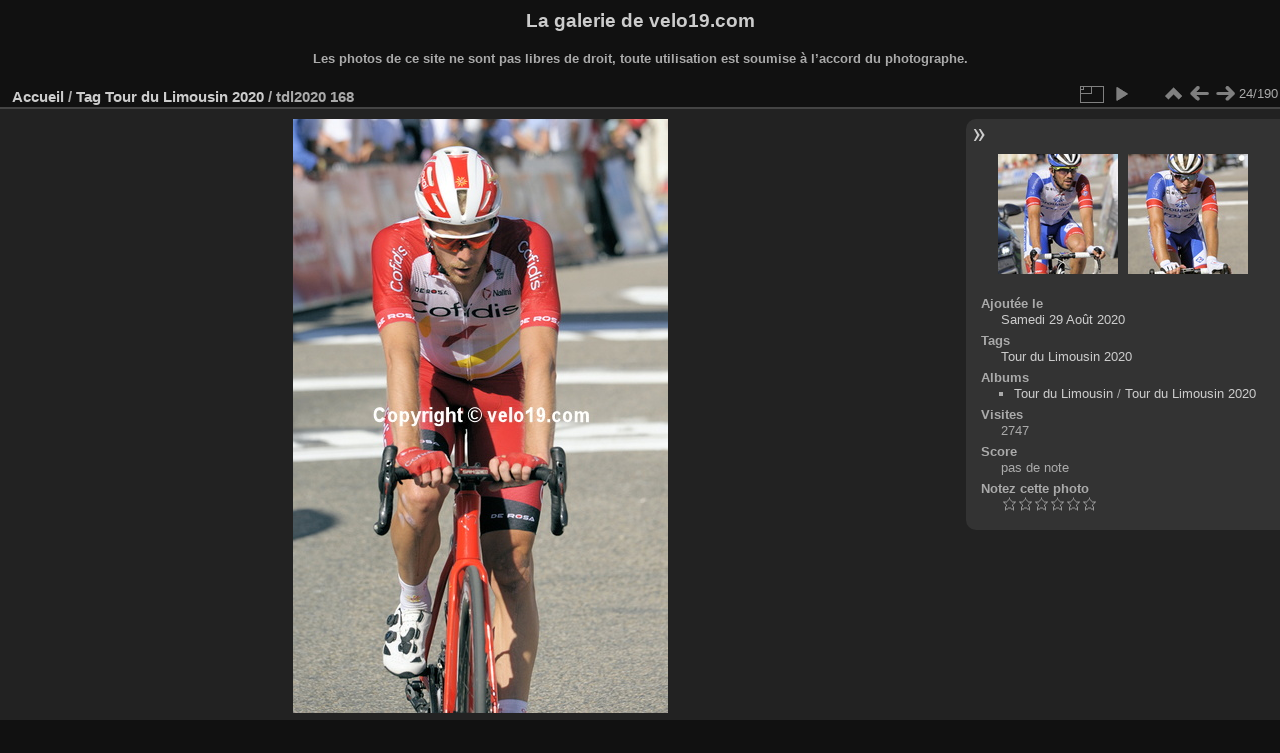

--- FILE ---
content_type: text/html; charset=utf-8
request_url: http://www.velo19.com/piwigo/picture.php?/17234/tags/34-tour_du_limousin_2020
body_size: 3808
content:
<!DOCTYPE html>
<html lang="fr" dir="ltr">
<head>
<meta charset="utf-8">
<meta name="generator" content="Piwigo (aka PWG), see piwigo.org">

 
<meta name="keywords" content="Tour du Limousin 2020">
<meta name="description" content="tdl2020 168 - tdl2020_168.jpg">

<title>tdl2020 168 | La galerie de velo19.com</title>
<link rel="shortcut icon" type="image/x-icon" href="themes/default/icon/favicon.ico">

<link rel="start" title="Accueil" href="/piwigo/" >
<link rel="search" title="Recherche" href="search.php" >

<link rel="first" title="Première" href="picture.php?/17256/tags/34-tour_du_limousin_2020" ><link rel="prev" title="Précédente" href="picture.php?/17233/tags/34-tour_du_limousin_2020" ><link rel="next" title="Suivante" href="picture.php?/17232/tags/34-tour_du_limousin_2020" ><link rel="last" title="Dernière" href="picture.php?/17067/tags/34-tour_du_limousin_2020" ><link rel="up" title="Miniatures" href="index.php?/tags/34-tour_du_limousin_2020" >
<link rel="canonical" href="picture.php?/17234">

 
	<!--[if lt IE 7]>
		<link rel="stylesheet" type="text/css" href="themes/default/fix-ie5-ie6.css">
	<![endif]-->
	<!--[if IE 7]>
		<link rel="stylesheet" type="text/css" href="themes/default/fix-ie7.css">
	<![endif]-->
	

	<!--[if lt IE 8]>
		<link rel="stylesheet" type="text/css" href="themes/elegant/fix-ie7.css">
	<![endif]-->


<!-- BEGIN get_combined -->
<link rel="stylesheet" type="text/css" href="_data/combined/1a2og97.css">


<!-- END get_combined -->

<!--[if lt IE 7]>
<script type="text/javascript" src="themes/default/js/pngfix.js"></script>
<![endif]-->

</head>

<body id="thePicturePage" class="section-tags tag-34 image-17234 "  data-infos='{"section":"tags","tag_ids":["34"],"image_id":"17234"}'>

<div id="the_page">


<div id="theHeader"><h1>La galerie de velo19.com</h1>

<p><b>Les photos de ce site ne sont pas libres de droit, toute utilisation est soumise à l’accord du photographe.</b></p></div>


<div id="content">



<div id="imageHeaderBar">
	<div class="browsePath">
		<a href="/piwigo/">Accueil</a> / <a href="tags.php" title="Voir les tags disponibles">Tag</a> <a href="index.php?/tags/34-tour_du_limousin_2020" title="Voir les photos liées uniquement à ce tag">Tour du Limousin 2020</a><span class="browsePathSeparator"> / </span><h2>tdl2020 168</h2>
	</div>
</div>

<div id="imageToolBar">
<div class="imageNumber">24/190</div>
<div class="navigationButtons">
<a href="index.php?/tags/34-tour_du_limousin_2020" title="Miniatures" class="pwg-state-default pwg-button"><span class="pwg-icon pwg-icon-arrow-n"></span><span class="pwg-button-text">Miniatures</span></a><a href="picture.php?/17233/tags/34-tour_du_limousin_2020" title="Précédente : tdl2020 167" class="pwg-state-default pwg-button"><span class="pwg-icon pwg-icon-arrow-w"></span><span class="pwg-button-text">Précédente</span></a><a href="picture.php?/17232/tags/34-tour_du_limousin_2020" title="Suivante : tdl2020 166" class="pwg-state-default pwg-button pwg-button-icon-right"><span class="pwg-icon pwg-icon-arrow-e"></span><span class="pwg-button-text">Suivante</span></a></div>

<div class="actionButtons">
<a id="derivativeSwitchLink" title="Tailles de photo" class="pwg-state-default pwg-button" rel="nofollow"><span class="pwg-icon pwg-icon-sizes"></span><span class="pwg-button-text">Tailles de photo</span></a><div id="derivativeSwitchBox" class="switchBox"><div class="switchBoxTitle">Tailles de photo</div><span class="switchCheck" id="derivativeChecked2small" style="visibility:hidden">&#x2714; </span><a href="javascript:changeImgSrc('_data/i/upload/2020/08/29/20200829121036-f0287791-2s.jpg','2small','2small')">XXS - minuscule<span class="derivativeSizeDetails"> (151 x 240)</span></a><br><span class="switchCheck" id="derivativeCheckedxsmall" style="visibility:hidden">&#x2714; </span><a href="javascript:changeImgSrc('_data/i/upload/2020/08/29/20200829121036-f0287791-xs.jpg','xsmall','xsmall')">XS - très petit<span class="derivativeSizeDetails"> (204 x 324)</span></a><br><span class="switchCheck" id="derivativeCheckedsmall" style="visibility:hidden">&#x2714; </span><a href="javascript:changeImgSrc('_data/i/upload/2020/08/29/20200829121036-f0287791-sm.jpg','small','small')">S - petit<span class="derivativeSizeDetails"> (273 x 432)</span></a><br><span class="switchCheck" id="derivativeCheckedmedium">&#x2714; </span><a href="javascript:changeImgSrc('_data/i/upload/2020/08/29/20200829121036-f0287791-me.jpg','medium','medium')">M - moyen<span class="derivativeSizeDetails"> (375 x 594)</span></a><br><span class="switchCheck" id="derivativeCheckedlarge" style="visibility:hidden">&#x2714; </span><a href="javascript:changeImgSrc('_data/i/upload/2020/08/29/20200829121036-f0287791-la.jpg','large','large')">L - grand<span class="derivativeSizeDetails"> (477 x 756)</span></a><br><span class="switchCheck" id="derivativeCheckedxlarge" style="visibility:hidden">&#x2714; </span><a href="javascript:changeImgSrc('i.php?/upload/2020/08/29/20200829121036-f0287791-xl.jpg','xlarge','xlarge')">XL - très grand<span class="derivativeSizeDetails"> (531 x 840)</span></a><br></div>
<a href="picture.php?/17234/tags/34-tour_du_limousin_2020&amp;slideshow=" title="diaporama" class="pwg-state-default pwg-button" rel="nofollow"><span class="pwg-icon pwg-icon-slideshow"></span><span class="pwg-button-text">diaporama</span></a></div>
</div>
<div id="theImageAndInfos">
<div id="theImage">

    <img class="file-ext-jpg path-ext-jpg" src="_data/i/upload/2020/08/29/20200829121036-f0287791-me.jpg"width="375" height="594" alt="tdl2020_168.jpg" id="theMainImage" usemap="#mapmedium" title="tdl2020 168 - tdl2020_168.jpg">


<map name="map2small"><area shape=rect coords="0,0,37,240" href="picture.php?/17233/tags/34-tour_du_limousin_2020" title="Précédente : tdl2020 167" alt="tdl2020 167"><area shape=rect coords="37,0,112,60" href="index.php?/tags/34-tour_du_limousin_2020" title="Miniatures" alt="Miniatures"><area shape=rect coords="113,0,151,240" href="picture.php?/17232/tags/34-tour_du_limousin_2020" title="Suivante : tdl2020 166" alt="tdl2020 166"></map><map name="mapxsmall"><area shape=rect coords="0,0,51,324" href="picture.php?/17233/tags/34-tour_du_limousin_2020" title="Précédente : tdl2020 167" alt="tdl2020 167"><area shape=rect coords="51,0,152,81" href="index.php?/tags/34-tour_du_limousin_2020" title="Miniatures" alt="Miniatures"><area shape=rect coords="153,0,204,324" href="picture.php?/17232/tags/34-tour_du_limousin_2020" title="Suivante : tdl2020 166" alt="tdl2020 166"></map><map name="mapsmall"><area shape=rect coords="0,0,68,432" href="picture.php?/17233/tags/34-tour_du_limousin_2020" title="Précédente : tdl2020 167" alt="tdl2020 167"><area shape=rect coords="68,0,203,108" href="index.php?/tags/34-tour_du_limousin_2020" title="Miniatures" alt="Miniatures"><area shape=rect coords="205,0,273,432" href="picture.php?/17232/tags/34-tour_du_limousin_2020" title="Suivante : tdl2020 166" alt="tdl2020 166"></map><map name="mapmedium"><area shape=rect coords="0,0,93,594" href="picture.php?/17233/tags/34-tour_du_limousin_2020" title="Précédente : tdl2020 167" alt="tdl2020 167"><area shape=rect coords="93,0,279,148" href="index.php?/tags/34-tour_du_limousin_2020" title="Miniatures" alt="Miniatures"><area shape=rect coords="281,0,375,594" href="picture.php?/17232/tags/34-tour_du_limousin_2020" title="Suivante : tdl2020 166" alt="tdl2020 166"></map><map name="maplarge"><area shape=rect coords="0,0,119,756" href="picture.php?/17233/tags/34-tour_du_limousin_2020" title="Précédente : tdl2020 167" alt="tdl2020 167"><area shape=rect coords="119,0,355,189" href="index.php?/tags/34-tour_du_limousin_2020" title="Miniatures" alt="Miniatures"><area shape=rect coords="358,0,477,756" href="picture.php?/17232/tags/34-tour_du_limousin_2020" title="Suivante : tdl2020 166" alt="tdl2020 166"></map><map name="mapxlarge"><area shape=rect coords="0,0,132,840" href="picture.php?/17233/tags/34-tour_du_limousin_2020" title="Précédente : tdl2020 167" alt="tdl2020 167"><area shape=rect coords="132,0,396,210" href="index.php?/tags/34-tour_du_limousin_2020" title="Miniatures" alt="Miniatures"><area shape=rect coords="399,0,531,840" href="picture.php?/17232/tags/34-tour_du_limousin_2020" title="Suivante : tdl2020 166" alt="tdl2020 166"></map>


</div><div id="infoSwitcher"></div><div id="imageInfos">
	<div class="navThumbs">
			<a class="navThumb" id="linkPrev" href="picture.php?/17233/tags/34-tour_du_limousin_2020" title="Précédente : tdl2020 167" rel="prev">
				<span class="thumbHover prevThumbHover"></span>
        <img class="" src="_data/i/upload/2020/08/29/20200829121036-25142c37-sq.jpg" alt="tdl2020 167">
			</a>
			<a class="navThumb" id="linkNext" href="picture.php?/17232/tags/34-tour_du_limousin_2020" title="Suivante : tdl2020 166" rel="next">
				<span class="thumbHover nextThumbHover"></span>
				<img class="" src="_data/i/upload/2020/08/29/20200829121035-bafe5de8-sq.jpg" alt="tdl2020 166">
			</a>
	</div>

<dl id="standard" class="imageInfoTable">
<div id="datepost" class="imageInfo"><dt>Ajoutée le</dt><dd><a href="index.php?/posted-monthly-list-2020-08-29" rel="nofollow">Samedi 29 Août 2020</a></dd></div><div id="Tags" class="imageInfo"><dt>Tags</dt><dd><a href="index.php?/tags/34-tour_du_limousin_2020">Tour du Limousin 2020</a></dd></div><div id="Categories" class="imageInfo"><dt>Albums</dt><dd><ul><li><a href="index.php?/category/4">Tour du Limousin</a> / <a href="index.php?/category/178">Tour du Limousin 2020</a></li></ul></dd></div><div id="Visits" class="imageInfo"><dt>Visites</dt><dd>2747</dd></div><div id="Average" class="imageInfo"><dt>Score</dt><dd><span id="ratingScore">pas de note</span> <span id="ratingCount"></span></dd></div><div id="rating" class="imageInfo"><dt><span id="updateRate">Notez cette photo</span></dt><dd><form action="picture.php?/17234/tags/34-tour_du_limousin_2020&amp;action=rate" method="post" id="rateForm" style="margin:0;"><div><input type="submit" name="rate" value="0" class="rateButton" title="0"><input type="submit" name="rate" value="1" class="rateButton" title="1"><input type="submit" name="rate" value="2" class="rateButton" title="2"><input type="submit" name="rate" value="3" class="rateButton" title="3"><input type="submit" name="rate" value="4" class="rateButton" title="4"><input type="submit" name="rate" value="5" class="rateButton" title="5">			</div>
			</form>
		</dd>
	</div>


</dl>

</div>
</div>

<div id="comments" class="noCommentContent"><div id="commentsSwitcher"></div>
	<h3>0 commentaire</h3>

	<div id="pictureComments">
		<div id="pictureCommentList">
			<ul class="commentsList">
</ul>

		</div>
		<div style="clear:both"></div>
	</div>

</div>

</div>
<div id="copyright">

  Propulsé par	<a href="https://fr.piwigo.org" class="Piwigo">Piwigo</a>
  
</div>
</div>
<!-- BEGIN get_combined -->
<script type="text/javascript" src="_data/combined/1szgfs6.js"></script>
<script type="text/javascript">//<![CDATA[

var p_main_menu = "on", p_pict_descr = "on", p_pict_comment = "off";
document.onkeydown = function(e){e=e||window.event;if (e.altKey) return true;var target=e.target||e.srcElement;if (target && target.type) return true;	var keyCode=e.keyCode||e.which, docElem=document.documentElement, url;switch(keyCode){case 63235: case 39: if (e.ctrlKey || docElem.scrollLeft==docElem.scrollWidth-docElem.clientWidth)url="picture.php?/17232/tags/34-tour_du_limousin_2020"; break;case 63234: case 37: if (e.ctrlKey || docElem.scrollLeft==0)url="picture.php?/17233/tags/34-tour_du_limousin_2020"; break;case 36: if (e.ctrlKey)url="picture.php?/17256/tags/34-tour_du_limousin_2020"; break;case 35: if (e.ctrlKey)url="picture.php?/17067/tags/34-tour_du_limousin_2020"; break;case 38: if (e.ctrlKey)url="index.php?/tags/34-tour_du_limousin_2020"; break;}if (url) {window.location=url.replace("&amp;","&"); return false;}return true;}
function changeImgSrc(url,typeSave,typeMap)
{
	var theImg = document.getElementById("theMainImage");
	if (theImg)
	{
		theImg.removeAttribute("width");theImg.removeAttribute("height");
		theImg.src = url;
		theImg.useMap = "#map"+typeMap;
	}
	jQuery('#derivativeSwitchBox .switchCheck').css('visibility','hidden');
	jQuery('#derivativeChecked'+typeMap).css('visibility','visible');
	document.cookie = 'picture_deriv='+typeSave+';path=/piwigo/';
}
(window.SwitchBox=window.SwitchBox||[]).push("#derivativeSwitchLink", "#derivativeSwitchBox");
var _pwgRatingAutoQueue = _pwgRatingAutoQueue||[];_pwgRatingAutoQueue.push( {rootUrl: '', image_id: 17234,onSuccess : function(rating) {var e = document.getElementById("updateRate");if (e) e.innerHTML = "Mettre à jour votre note";e = document.getElementById("ratingScore");if (e) e.innerHTML = rating.score;e = document.getElementById("ratingCount");if (e) {if (rating.count == 1) {e.innerHTML = "(%d note)".replace( "%d", rating.count);} else {e.innerHTML = "(%d notes)".replace( "%d", rating.count);}}}} );
//]]></script>
<script type="text/javascript">
(function() {
var s,after = document.getElementsByTagName('script')[document.getElementsByTagName('script').length-1];
s=document.createElement('script'); s.type='text/javascript'; s.async=true; s.src='_data/combined/zhmqy0.js';
after = after.parentNode.insertBefore(s, after);
})();
</script>
<!-- END get_combined -->

</body>
</html>